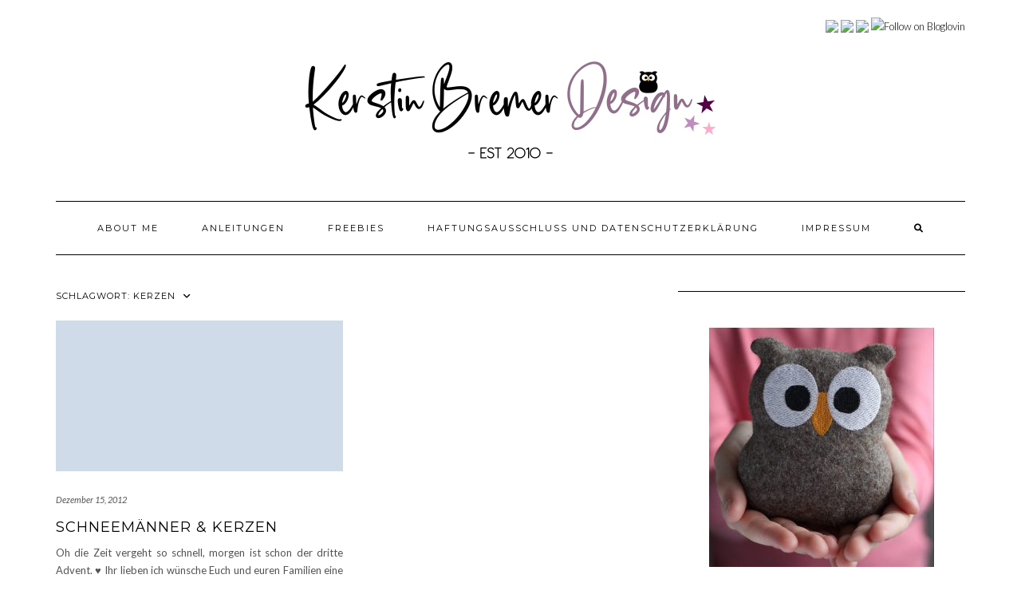

--- FILE ---
content_type: text/html; charset=UTF-8
request_url: http://blog.kerstinbremer.de/tag/kerzen
body_size: 36393
content:
<!DOCTYPE html>
<html lang="de">
<head>
    <meta charset="UTF-8" />
    <meta http-equiv="X-UA-Compatible" content="IE=edge" />
    <meta name="viewport" content="width=device-width, initial-scale=1" />
        <title>Kerzen &#8211; Kerstin Bremer Design</title>
<meta name='robots' content='max-image-preview:large' />
<link rel='dns-prefetch' href='//stats.wp.com' />
<link rel='dns-prefetch' href='//fonts.googleapis.com' />
<link rel='dns-prefetch' href='//c0.wp.com' />
<link href='https://fonts.gstatic.com' crossorigin rel='preconnect' />
<link rel="alternate" type="application/rss+xml" title="Kerstin Bremer Design &raquo; Feed" href="http://blog.kerstinbremer.de/feed" />
<link rel="alternate" type="application/rss+xml" title="Kerstin Bremer Design &raquo; Kommentar-Feed" href="http://blog.kerstinbremer.de/comments/feed" />
<link rel="alternate" type="application/rss+xml" title="Kerstin Bremer Design &raquo; Kerzen Schlagwort-Feed" href="http://blog.kerstinbremer.de/tag/kerzen/feed" />
<script type="text/javascript">
/* <![CDATA[ */
window._wpemojiSettings = {"baseUrl":"https:\/\/s.w.org\/images\/core\/emoji\/15.0.3\/72x72\/","ext":".png","svgUrl":"https:\/\/s.w.org\/images\/core\/emoji\/15.0.3\/svg\/","svgExt":".svg","source":{"concatemoji":"http:\/\/blog.kerstinbremer.de\/wp-includes\/js\/wp-emoji-release.min.js?ver=6.6.4"}};
/*! This file is auto-generated */
!function(i,n){var o,s,e;function c(e){try{var t={supportTests:e,timestamp:(new Date).valueOf()};sessionStorage.setItem(o,JSON.stringify(t))}catch(e){}}function p(e,t,n){e.clearRect(0,0,e.canvas.width,e.canvas.height),e.fillText(t,0,0);var t=new Uint32Array(e.getImageData(0,0,e.canvas.width,e.canvas.height).data),r=(e.clearRect(0,0,e.canvas.width,e.canvas.height),e.fillText(n,0,0),new Uint32Array(e.getImageData(0,0,e.canvas.width,e.canvas.height).data));return t.every(function(e,t){return e===r[t]})}function u(e,t,n){switch(t){case"flag":return n(e,"\ud83c\udff3\ufe0f\u200d\u26a7\ufe0f","\ud83c\udff3\ufe0f\u200b\u26a7\ufe0f")?!1:!n(e,"\ud83c\uddfa\ud83c\uddf3","\ud83c\uddfa\u200b\ud83c\uddf3")&&!n(e,"\ud83c\udff4\udb40\udc67\udb40\udc62\udb40\udc65\udb40\udc6e\udb40\udc67\udb40\udc7f","\ud83c\udff4\u200b\udb40\udc67\u200b\udb40\udc62\u200b\udb40\udc65\u200b\udb40\udc6e\u200b\udb40\udc67\u200b\udb40\udc7f");case"emoji":return!n(e,"\ud83d\udc26\u200d\u2b1b","\ud83d\udc26\u200b\u2b1b")}return!1}function f(e,t,n){var r="undefined"!=typeof WorkerGlobalScope&&self instanceof WorkerGlobalScope?new OffscreenCanvas(300,150):i.createElement("canvas"),a=r.getContext("2d",{willReadFrequently:!0}),o=(a.textBaseline="top",a.font="600 32px Arial",{});return e.forEach(function(e){o[e]=t(a,e,n)}),o}function t(e){var t=i.createElement("script");t.src=e,t.defer=!0,i.head.appendChild(t)}"undefined"!=typeof Promise&&(o="wpEmojiSettingsSupports",s=["flag","emoji"],n.supports={everything:!0,everythingExceptFlag:!0},e=new Promise(function(e){i.addEventListener("DOMContentLoaded",e,{once:!0})}),new Promise(function(t){var n=function(){try{var e=JSON.parse(sessionStorage.getItem(o));if("object"==typeof e&&"number"==typeof e.timestamp&&(new Date).valueOf()<e.timestamp+604800&&"object"==typeof e.supportTests)return e.supportTests}catch(e){}return null}();if(!n){if("undefined"!=typeof Worker&&"undefined"!=typeof OffscreenCanvas&&"undefined"!=typeof URL&&URL.createObjectURL&&"undefined"!=typeof Blob)try{var e="postMessage("+f.toString()+"("+[JSON.stringify(s),u.toString(),p.toString()].join(",")+"));",r=new Blob([e],{type:"text/javascript"}),a=new Worker(URL.createObjectURL(r),{name:"wpTestEmojiSupports"});return void(a.onmessage=function(e){c(n=e.data),a.terminate(),t(n)})}catch(e){}c(n=f(s,u,p))}t(n)}).then(function(e){for(var t in e)n.supports[t]=e[t],n.supports.everything=n.supports.everything&&n.supports[t],"flag"!==t&&(n.supports.everythingExceptFlag=n.supports.everythingExceptFlag&&n.supports[t]);n.supports.everythingExceptFlag=n.supports.everythingExceptFlag&&!n.supports.flag,n.DOMReady=!1,n.readyCallback=function(){n.DOMReady=!0}}).then(function(){return e}).then(function(){var e;n.supports.everything||(n.readyCallback(),(e=n.source||{}).concatemoji?t(e.concatemoji):e.wpemoji&&e.twemoji&&(t(e.twemoji),t(e.wpemoji)))}))}((window,document),window._wpemojiSettings);
/* ]]> */
</script>
<style id='wp-emoji-styles-inline-css' type='text/css'>

	img.wp-smiley, img.emoji {
		display: inline !important;
		border: none !important;
		box-shadow: none !important;
		height: 1em !important;
		width: 1em !important;
		margin: 0 0.07em !important;
		vertical-align: -0.1em !important;
		background: none !important;
		padding: 0 !important;
	}
</style>
<link rel='stylesheet' id='wp-block-library-css' href='https://c0.wp.com/c/6.6.4/wp-includes/css/dist/block-library/style.min.css' type='text/css' media='all' />
<link rel='stylesheet' id='mediaelement-css' href='https://c0.wp.com/c/6.6.4/wp-includes/js/mediaelement/mediaelementplayer-legacy.min.css' type='text/css' media='all' />
<link rel='stylesheet' id='wp-mediaelement-css' href='https://c0.wp.com/c/6.6.4/wp-includes/js/mediaelement/wp-mediaelement.min.css' type='text/css' media='all' />
<style id='jetpack-sharing-buttons-style-inline-css' type='text/css'>
.jetpack-sharing-buttons__services-list{display:flex;flex-direction:row;flex-wrap:wrap;gap:0;list-style-type:none;margin:5px;padding:0}.jetpack-sharing-buttons__services-list.has-small-icon-size{font-size:12px}.jetpack-sharing-buttons__services-list.has-normal-icon-size{font-size:16px}.jetpack-sharing-buttons__services-list.has-large-icon-size{font-size:24px}.jetpack-sharing-buttons__services-list.has-huge-icon-size{font-size:36px}@media print{.jetpack-sharing-buttons__services-list{display:none!important}}.editor-styles-wrapper .wp-block-jetpack-sharing-buttons{gap:0;padding-inline-start:0}ul.jetpack-sharing-buttons__services-list.has-background{padding:1.25em 2.375em}
</style>
<style id='classic-theme-styles-inline-css' type='text/css'>
/*! This file is auto-generated */
.wp-block-button__link{color:#fff;background-color:#32373c;border-radius:9999px;box-shadow:none;text-decoration:none;padding:calc(.667em + 2px) calc(1.333em + 2px);font-size:1.125em}.wp-block-file__button{background:#32373c;color:#fff;text-decoration:none}
</style>
<style id='global-styles-inline-css' type='text/css'>
:root{--wp--preset--aspect-ratio--square: 1;--wp--preset--aspect-ratio--4-3: 4/3;--wp--preset--aspect-ratio--3-4: 3/4;--wp--preset--aspect-ratio--3-2: 3/2;--wp--preset--aspect-ratio--2-3: 2/3;--wp--preset--aspect-ratio--16-9: 16/9;--wp--preset--aspect-ratio--9-16: 9/16;--wp--preset--color--black: #000000;--wp--preset--color--cyan-bluish-gray: #abb8c3;--wp--preset--color--white: #ffffff;--wp--preset--color--pale-pink: #f78da7;--wp--preset--color--vivid-red: #cf2e2e;--wp--preset--color--luminous-vivid-orange: #ff6900;--wp--preset--color--luminous-vivid-amber: #fcb900;--wp--preset--color--light-green-cyan: #7bdcb5;--wp--preset--color--vivid-green-cyan: #00d084;--wp--preset--color--pale-cyan-blue: #8ed1fc;--wp--preset--color--vivid-cyan-blue: #0693e3;--wp--preset--color--vivid-purple: #9b51e0;--wp--preset--gradient--vivid-cyan-blue-to-vivid-purple: linear-gradient(135deg,rgba(6,147,227,1) 0%,rgb(155,81,224) 100%);--wp--preset--gradient--light-green-cyan-to-vivid-green-cyan: linear-gradient(135deg,rgb(122,220,180) 0%,rgb(0,208,130) 100%);--wp--preset--gradient--luminous-vivid-amber-to-luminous-vivid-orange: linear-gradient(135deg,rgba(252,185,0,1) 0%,rgba(255,105,0,1) 100%);--wp--preset--gradient--luminous-vivid-orange-to-vivid-red: linear-gradient(135deg,rgba(255,105,0,1) 0%,rgb(207,46,46) 100%);--wp--preset--gradient--very-light-gray-to-cyan-bluish-gray: linear-gradient(135deg,rgb(238,238,238) 0%,rgb(169,184,195) 100%);--wp--preset--gradient--cool-to-warm-spectrum: linear-gradient(135deg,rgb(74,234,220) 0%,rgb(151,120,209) 20%,rgb(207,42,186) 40%,rgb(238,44,130) 60%,rgb(251,105,98) 80%,rgb(254,248,76) 100%);--wp--preset--gradient--blush-light-purple: linear-gradient(135deg,rgb(255,206,236) 0%,rgb(152,150,240) 100%);--wp--preset--gradient--blush-bordeaux: linear-gradient(135deg,rgb(254,205,165) 0%,rgb(254,45,45) 50%,rgb(107,0,62) 100%);--wp--preset--gradient--luminous-dusk: linear-gradient(135deg,rgb(255,203,112) 0%,rgb(199,81,192) 50%,rgb(65,88,208) 100%);--wp--preset--gradient--pale-ocean: linear-gradient(135deg,rgb(255,245,203) 0%,rgb(182,227,212) 50%,rgb(51,167,181) 100%);--wp--preset--gradient--electric-grass: linear-gradient(135deg,rgb(202,248,128) 0%,rgb(113,206,126) 100%);--wp--preset--gradient--midnight: linear-gradient(135deg,rgb(2,3,129) 0%,rgb(40,116,252) 100%);--wp--preset--font-size--small: 13px;--wp--preset--font-size--medium: 20px;--wp--preset--font-size--large: 36px;--wp--preset--font-size--x-large: 42px;--wp--preset--spacing--20: 0.44rem;--wp--preset--spacing--30: 0.67rem;--wp--preset--spacing--40: 1rem;--wp--preset--spacing--50: 1.5rem;--wp--preset--spacing--60: 2.25rem;--wp--preset--spacing--70: 3.38rem;--wp--preset--spacing--80: 5.06rem;--wp--preset--shadow--natural: 6px 6px 9px rgba(0, 0, 0, 0.2);--wp--preset--shadow--deep: 12px 12px 50px rgba(0, 0, 0, 0.4);--wp--preset--shadow--sharp: 6px 6px 0px rgba(0, 0, 0, 0.2);--wp--preset--shadow--outlined: 6px 6px 0px -3px rgba(255, 255, 255, 1), 6px 6px rgba(0, 0, 0, 1);--wp--preset--shadow--crisp: 6px 6px 0px rgba(0, 0, 0, 1);}:where(.is-layout-flex){gap: 0.5em;}:where(.is-layout-grid){gap: 0.5em;}body .is-layout-flex{display: flex;}.is-layout-flex{flex-wrap: wrap;align-items: center;}.is-layout-flex > :is(*, div){margin: 0;}body .is-layout-grid{display: grid;}.is-layout-grid > :is(*, div){margin: 0;}:where(.wp-block-columns.is-layout-flex){gap: 2em;}:where(.wp-block-columns.is-layout-grid){gap: 2em;}:where(.wp-block-post-template.is-layout-flex){gap: 1.25em;}:where(.wp-block-post-template.is-layout-grid){gap: 1.25em;}.has-black-color{color: var(--wp--preset--color--black) !important;}.has-cyan-bluish-gray-color{color: var(--wp--preset--color--cyan-bluish-gray) !important;}.has-white-color{color: var(--wp--preset--color--white) !important;}.has-pale-pink-color{color: var(--wp--preset--color--pale-pink) !important;}.has-vivid-red-color{color: var(--wp--preset--color--vivid-red) !important;}.has-luminous-vivid-orange-color{color: var(--wp--preset--color--luminous-vivid-orange) !important;}.has-luminous-vivid-amber-color{color: var(--wp--preset--color--luminous-vivid-amber) !important;}.has-light-green-cyan-color{color: var(--wp--preset--color--light-green-cyan) !important;}.has-vivid-green-cyan-color{color: var(--wp--preset--color--vivid-green-cyan) !important;}.has-pale-cyan-blue-color{color: var(--wp--preset--color--pale-cyan-blue) !important;}.has-vivid-cyan-blue-color{color: var(--wp--preset--color--vivid-cyan-blue) !important;}.has-vivid-purple-color{color: var(--wp--preset--color--vivid-purple) !important;}.has-black-background-color{background-color: var(--wp--preset--color--black) !important;}.has-cyan-bluish-gray-background-color{background-color: var(--wp--preset--color--cyan-bluish-gray) !important;}.has-white-background-color{background-color: var(--wp--preset--color--white) !important;}.has-pale-pink-background-color{background-color: var(--wp--preset--color--pale-pink) !important;}.has-vivid-red-background-color{background-color: var(--wp--preset--color--vivid-red) !important;}.has-luminous-vivid-orange-background-color{background-color: var(--wp--preset--color--luminous-vivid-orange) !important;}.has-luminous-vivid-amber-background-color{background-color: var(--wp--preset--color--luminous-vivid-amber) !important;}.has-light-green-cyan-background-color{background-color: var(--wp--preset--color--light-green-cyan) !important;}.has-vivid-green-cyan-background-color{background-color: var(--wp--preset--color--vivid-green-cyan) !important;}.has-pale-cyan-blue-background-color{background-color: var(--wp--preset--color--pale-cyan-blue) !important;}.has-vivid-cyan-blue-background-color{background-color: var(--wp--preset--color--vivid-cyan-blue) !important;}.has-vivid-purple-background-color{background-color: var(--wp--preset--color--vivid-purple) !important;}.has-black-border-color{border-color: var(--wp--preset--color--black) !important;}.has-cyan-bluish-gray-border-color{border-color: var(--wp--preset--color--cyan-bluish-gray) !important;}.has-white-border-color{border-color: var(--wp--preset--color--white) !important;}.has-pale-pink-border-color{border-color: var(--wp--preset--color--pale-pink) !important;}.has-vivid-red-border-color{border-color: var(--wp--preset--color--vivid-red) !important;}.has-luminous-vivid-orange-border-color{border-color: var(--wp--preset--color--luminous-vivid-orange) !important;}.has-luminous-vivid-amber-border-color{border-color: var(--wp--preset--color--luminous-vivid-amber) !important;}.has-light-green-cyan-border-color{border-color: var(--wp--preset--color--light-green-cyan) !important;}.has-vivid-green-cyan-border-color{border-color: var(--wp--preset--color--vivid-green-cyan) !important;}.has-pale-cyan-blue-border-color{border-color: var(--wp--preset--color--pale-cyan-blue) !important;}.has-vivid-cyan-blue-border-color{border-color: var(--wp--preset--color--vivid-cyan-blue) !important;}.has-vivid-purple-border-color{border-color: var(--wp--preset--color--vivid-purple) !important;}.has-vivid-cyan-blue-to-vivid-purple-gradient-background{background: var(--wp--preset--gradient--vivid-cyan-blue-to-vivid-purple) !important;}.has-light-green-cyan-to-vivid-green-cyan-gradient-background{background: var(--wp--preset--gradient--light-green-cyan-to-vivid-green-cyan) !important;}.has-luminous-vivid-amber-to-luminous-vivid-orange-gradient-background{background: var(--wp--preset--gradient--luminous-vivid-amber-to-luminous-vivid-orange) !important;}.has-luminous-vivid-orange-to-vivid-red-gradient-background{background: var(--wp--preset--gradient--luminous-vivid-orange-to-vivid-red) !important;}.has-very-light-gray-to-cyan-bluish-gray-gradient-background{background: var(--wp--preset--gradient--very-light-gray-to-cyan-bluish-gray) !important;}.has-cool-to-warm-spectrum-gradient-background{background: var(--wp--preset--gradient--cool-to-warm-spectrum) !important;}.has-blush-light-purple-gradient-background{background: var(--wp--preset--gradient--blush-light-purple) !important;}.has-blush-bordeaux-gradient-background{background: var(--wp--preset--gradient--blush-bordeaux) !important;}.has-luminous-dusk-gradient-background{background: var(--wp--preset--gradient--luminous-dusk) !important;}.has-pale-ocean-gradient-background{background: var(--wp--preset--gradient--pale-ocean) !important;}.has-electric-grass-gradient-background{background: var(--wp--preset--gradient--electric-grass) !important;}.has-midnight-gradient-background{background: var(--wp--preset--gradient--midnight) !important;}.has-small-font-size{font-size: var(--wp--preset--font-size--small) !important;}.has-medium-font-size{font-size: var(--wp--preset--font-size--medium) !important;}.has-large-font-size{font-size: var(--wp--preset--font-size--large) !important;}.has-x-large-font-size{font-size: var(--wp--preset--font-size--x-large) !important;}
:where(.wp-block-post-template.is-layout-flex){gap: 1.25em;}:where(.wp-block-post-template.is-layout-grid){gap: 1.25em;}
:where(.wp-block-columns.is-layout-flex){gap: 2em;}:where(.wp-block-columns.is-layout-grid){gap: 2em;}
:root :where(.wp-block-pullquote){font-size: 1.5em;line-height: 1.6;}
</style>
<link rel='stylesheet' id='kale-fonts-css' href='https://fonts.googleapis.com/css?family=Montserrat%3A400%2C700%7CLato%3A400%2C700%2C300%2C300italic%2C400italic%2C700italic%7CRaleway%3A200%7CCaveat&#038;subset=latin%2Clatin-ext' type='text/css' media='all' />
<link rel='stylesheet' id='bootstrap-css' href='http://blog.kerstinbremer.de/wp-content/themes/kale/assets/css/bootstrap.min.css?ver=6.6.4' type='text/css' media='all' />
<link rel='stylesheet' id='bootstrap-select-css' href='http://blog.kerstinbremer.de/wp-content/themes/kale/assets/css/bootstrap-select.min.css?ver=6.6.4' type='text/css' media='all' />
<link rel='stylesheet' id='smartmenus-bootstrap-css' href='http://blog.kerstinbremer.de/wp-content/themes/kale/assets/css/jquery.smartmenus.bootstrap.css?ver=6.6.4' type='text/css' media='all' />
<link rel='stylesheet' id='fontawesome-css' href='http://blog.kerstinbremer.de/wp-content/themes/kale/assets/css/fontawesome.min.css?ver=6.6.4' type='text/css' media='all' />
<link rel='stylesheet' id='fontawesome-all-css' href='http://blog.kerstinbremer.de/wp-content/themes/kale/assets/css/all.min.css?ver=6.6.4' type='text/css' media='all' />
<link rel='stylesheet' id='owl-carousel-css' href='http://blog.kerstinbremer.de/wp-content/themes/kale/assets/css/owl.carousel.css?ver=6.6.4' type='text/css' media='all' />
<link rel='stylesheet' id='kale-style-css' href='http://blog.kerstinbremer.de/wp-content/themes/kale/style.css?ver=6.6.4' type='text/css' media='all' />
<!--[if lt IE 9]>
<script type="text/javascript" src="http://blog.kerstinbremer.de/wp-content/themes/kale/assets/js/html5shiv.min.js?ver=3.7.0" id="kale-html5-js"></script>
<![endif]-->
<!--[if lt IE 9]>
<script type="text/javascript" src="http://blog.kerstinbremer.de/wp-content/themes/kale/assets/js/respond.min.js?ver=1.3.0" id="kale-respond-js"></script>
<![endif]-->
<script type="text/javascript" src="https://c0.wp.com/c/6.6.4/wp-includes/js/jquery/jquery.min.js" id="jquery-core-js"></script>
<script type="text/javascript" src="https://c0.wp.com/c/6.6.4/wp-includes/js/jquery/jquery-migrate.min.js" id="jquery-migrate-js"></script>
<link rel="https://api.w.org/" href="http://blog.kerstinbremer.de/wp-json/" /><link rel="alternate" title="JSON" type="application/json" href="http://blog.kerstinbremer.de/wp-json/wp/v2/tags/467" /><link rel="EditURI" type="application/rsd+xml" title="RSD" href="http://blog.kerstinbremer.de/xmlrpc.php?rsd" />
<meta name="generator" content="WordPress 6.6.4" />
	<style>img#wpstats{display:none}</style>
		<style type="text/css">.recentcomments a{display:inline !important;padding:0 !important;margin:0 !important;}</style><style>.frontpage-banner:before, .frontpage-slider .owl-carousel-item:before{content:none;}</style></head>

<body class="archive tag tag-kerzen tag-467 wp-custom-logo">
<a class="skip-link screen-reader-text" href="#content">
Skip to content</a>

<div class="main-wrapper">
    <div class="container">

        <!-- Header -->
        <header class="header" role="banner">

                        <!-- Header Row 1 -->
            <div class="header-row-1">
                <div class="row">

					<!-- Widget / Social Menu -->
                    <div class="col-sm-6 header-row-1-left">
					                    </div>
					<!-- /Widget / Social Menu -->

                    <!-- Widget / Top Menu -->
					<div class="col-sm-6 header-row-1-right">
					<div id="custom_html-3" class="widget_text header-widget widget widget_custom_html"><h3 class="screen-reader-text">Socialmedia</h3><div class="textwidget custom-html-widget"><a title="via Facebook" href="https://www.facebook.com/Stickdesign.Kerstin.Bremer" target="_blank" rel="noopener"><img src="https://www.kerstinbremer.de/WebRoot/Store2/Shops/63600573/MediaGallery/Shop_Design/social/so9.png" width="25px" /></a>  <a title="via Pinterest" href="https://www.pinterest.com/kerstinbremer/" target="_blank" rel="noopener"><img src="https://www.kerstinbremer.de/WebRoot/Store2/Shops/63600573/MediaGallery/Shop_Design/social/so7.png" width="25px" /></a>  <a title="via Instagram" href="http://instagram.com/kerstinbremer.de/" target="_blank" rel="noopener"><img src="https://www.kerstinbremer.de/WebRoot/Store2/Shops/63600573/MediaGallery/Shop_Design/social/so10.png" width="25px" /></a>      
<a href="http://www.bloglovin.com/en/blog/4551685" title="Follow Stickdesign Kerstin Bremer on Bloglovin" target="_blank" rel="noopener"><img src="http://www.bloglovin.com/widget/subscribers_pink.php?id=4551685&amp;lang=en" alt="Follow on Bloglovin" border="0" /></a></div></div>					</div>
					<!-- /Widget / Top Menu -->

                </div>
            </div>
			<div class="header-row-1-toggle"><i class="fa fa-angle-down"></i><span class="screen-reader-text">Toggle header</span></div>
            <!-- /Header Row 1 -->
            
            <!-- Header Row 2 -->
            <div class="header-row-2">
                <div class="logo">
                    <a href="http://blog.kerstinbremer.de/" class="custom-logo-link" rel="home"><img width="600" height="145" src="http://blog.kerstinbremer.de/wp-content/uploads/2024/09/cropped-Logo1-1.png" class="custom-logo" alt="Kerstin Bremer Design" decoding="async" fetchpriority="high" srcset="http://blog.kerstinbremer.de/wp-content/uploads/2024/09/cropped-Logo1-1.png 600w, http://blog.kerstinbremer.de/wp-content/uploads/2024/09/cropped-Logo1-1-300x73.png 300w" sizes="(max-width: 600px) 100vw, 600px" /></a>                </div>
                            </div>
            <!-- /Header Row 2 -->


            <!-- Header Row 3 -->
            <div class="header-row-3">
                <nav class="navbar navbar-default" role="navigation" aria-label="Main navigation">
                    <div class="navbar-header">
                        <button type="button" class="navbar-toggle collapsed" data-toggle="collapse" data-target=".header-row-3 .navbar-collapse" aria-expanded="false">
                        <span class="sr-only">Toggle Navigation</span>
                        <span class="icon-bar"></span>
                        <span class="icon-bar"></span>
                        <span class="icon-bar"></span>
                        </button>
                    </div>
                    <!-- Navigation -->
                    <div class="navbar-collapse collapse"><ul class="nav navbar-nav"><li class='page_item page-item-199 '><a href='http://blog.kerstinbremer.de/uber-mic'>About Me</a></li><li class='page_item page-item-201 '><a href='http://blog.kerstinbremer.de/anleitungen'>Anleitungen</a></li><li class='page_item page-item-200 '><a href='http://blog.kerstinbremer.de/freebies'>Freebies</a></li><li class='page_item page-item-196 '><a href='http://blog.kerstinbremer.de/disclaimer'>Haftungsausschluss und Datenschutzerklärung</a></li><li class='page_item page-item-197 '><a href='http://blog.kerstinbremer.de/impressu'>Impressum</a></li><li class="search">
        <a href="javascript:;" id="toggle-main_search" data-toggle="dropdown"><i class="fa fa-search"></i></a>
        <div class="dropdown-menu main_search">
            <form name="main_search" method="get" action="http://blog.kerstinbremer.de/">
                <input type="text" name="s" class="form-control" placeholder="Type here" />
            </form>
        </div>
    </li></ul></div>                    <!-- /Navigation -->
                </nav>
            </div>
            <!-- /Header Row 3 -->

        </header>
        <!-- /Header -->


<a id="content"></a>

<div class="blog-feed">
<!-- Two Columns -->
<div class="row two-columns">
    
<!-- Main Column -->
<div class="main-column  col-md-8 " role="main">
    <!-- Blog Feed -->
    <div class="blog-feed">
        <h2>Schlagwort: <span>Kerzen</span></h2>
        
        <div class="blog-feed-posts">
        
        <div class="row" data-fluid=".entry-title"><div class="col-md-6"><div id="post-132" class="entry entry-small post-132 post type-post status-publish format-standard category-uncategorized tag-applikation tag-applikationen tag-ith tag-kerze tag-kerzen tag-schnee tag-schneemann tag-schneemaenner tag-stickdatei tag-sticken tag-stickmuster">
    
    <div class="entry-content">
        
        <div class="entry-thumb">
                        <a href="http://blog.kerstinbremer.de/2012/12/schneemanner-kerzen.html"><img src="http://blog.kerstinbremer.de/wp-content/themes/kale/sample/images/thumb3.jpg" alt="Schneemänner &#038; Kerzen" class="img-responsive" /></a>
                    </div>
        
                <div class="entry-date date updated"><a href="http://blog.kerstinbremer.de/2012/12/schneemanner-kerzen.html">Dezember 15, 2012</a></div>
                
                <h3 class="entry-title"><a href="http://blog.kerstinbremer.de/2012/12/schneemanner-kerzen.html" title="Schneemänner &#038; Kerzen">Schneemänner &#038; Kerzen</a></h3>
                
                <div class="entry-summary">
          <p>Oh die Zeit vergeht so schnell, morgen ist schon der dritte Advent. ♥ Ihr lieben ich wünsche Euch und euren Familien eine richtig schöne Zeit! ♥ Bevor ich Euch heute meine neuen Stickdateien vorstelle, möchte ich Euch diese bezaubernden Kerzen vorstellen. Sie sind mir direkt&nbsp;<a class="read-more" href="http://blog.kerstinbremer.de/2012/12/schneemanner-kerzen.html">&hellip;</a></p>
                  </div>
                
                <div class="entry-meta">
            <div class="entry-category"><a href="http://blog.kerstinbremer.de/category/uncategorized" rel="category tag">Uncategorized</a></div><span class="sep"> - </span><div class="entry-author">by <span class="vcard author"><span class="fn">Kerstin</span></span></div><span class="sep"> - </span><div class="entry-comments"><a href="http://blog.kerstinbremer.de/2012/12/schneemanner-kerzen.html#comments">6 Comments</a></div>        </div>
                
    </div>
</div></div></div>        
        </div>
            </div>
    <!-- /Blog Feed -->
</div>
<!-- /Main Column -->    <!-- Sidebar -->
<aside class="sidebar sidebar-column  col-md-4 " role="complementary" aria-label="Primary sidebar"> 
    <div class="sidebar-default sidebar-block sidebar-no-borders"><div id="text-3" class="default-widget widget widget_text">			<div class="textwidget"><p><b><img loading="lazy" decoding="async" class="aligncenter size-medium wp-image-1986" src="http://wp.kerstinbremer.de/wp-content/uploads/2020/02/IMG_6442-scaled-e1582826572362-282x300.jpg" alt="" width="282" height="300" srcset="http://blog.kerstinbremer.de/wp-content/uploads/2020/02/IMG_6442-scaled-e1582826572362-282x300.jpg 282w, http://blog.kerstinbremer.de/wp-content/uploads/2020/02/IMG_6442-scaled-e1582826572362-963x1024.jpg 963w, http://blog.kerstinbremer.de/wp-content/uploads/2020/02/IMG_6442-scaled-e1582826572362-768x817.jpg 768w, http://blog.kerstinbremer.de/wp-content/uploads/2020/02/IMG_6442-scaled-e1582826572362-1444x1536.jpg 1444w, http://blog.kerstinbremer.de/wp-content/uploads/2020/02/IMG_6442-scaled-e1582826572362.jpg 1708w" sizes="(max-width: 282px) 100vw, 282px" /></b></p>
<p><center><b>Hallo! </b>und ♥-lich Willkommen.<br />
Schön das Du zu mir gefunden hast 🙂<br />
Ich berichte hier über meine kreativen Ideen, Stickdateien für Stickmaschinen, Plottermotive und vieles mehr  ♥<br />
Du willst mehr über mich erfahren? &#8230; <a href="http://wp.kerstinbremer.de/?page_id=199">klick..</a></center></p>
</div>
		</div>
		<div id="recent-posts-4" class="default-widget widget widget_recent_entries">
		<h3 class="widget-title"><span>Neueste Beiträge</span></h3>
		<ul>
											<li>
					<a href="http://blog.kerstinbremer.de/2022/09/dinosaurier-laterne-bastelvorlage-pdf-svg-dxf.html">Dino Laterne Bastelvorlage PDF SVG DXF</a>
									</li>
											<li>
					<a href="http://blog.kerstinbremer.de/2016/04/vogel-hochzeit-doodle-applikation-stickdatei.html">Hochzeit Doodle Applikation &#x2665;</a>
									</li>
											<li>
					<a href="http://blog.kerstinbremer.de/2016/03/schulanfaenger-eulen-applikation.html">Schulanfänger Eule Applikation Stickdateien Set</a>
									</li>
											<li>
					<a href="http://blog.kerstinbremer.de/2016/03/bezaubernde-glucksbringer-im-garten.html">Bezaubernde Glücksbringer im Garten &#x2665;</a>
									</li>
											<li>
					<a href="http://blog.kerstinbremer.de/2016/03/vogelchen-mit-blume.html">Charmantes Vögelchen mit Blume &#x2665;</a>
									</li>
					</ul>

		</div><div id="archives-4" class="default-widget widget widget_archive"><h3 class="widget-title"><span>Archiv</span></h3>		<label class="screen-reader-text" for="archives-dropdown-4">Archiv</label>
		<select id="archives-dropdown-4" name="archive-dropdown">
			
			<option value="">Monat auswählen</option>
				<option value='http://blog.kerstinbremer.de/2022/09'> September 2022 </option>
	<option value='http://blog.kerstinbremer.de/2016/04'> April 2016 </option>
	<option value='http://blog.kerstinbremer.de/2016/03'> März 2016 </option>
	<option value='http://blog.kerstinbremer.de/2016/02'> Februar 2016 </option>
	<option value='http://blog.kerstinbremer.de/2016/01'> Januar 2016 </option>
	<option value='http://blog.kerstinbremer.de/2015/12'> Dezember 2015 </option>
	<option value='http://blog.kerstinbremer.de/2015/11'> November 2015 </option>
	<option value='http://blog.kerstinbremer.de/2015/10'> Oktober 2015 </option>
	<option value='http://blog.kerstinbremer.de/2015/07'> Juli 2015 </option>
	<option value='http://blog.kerstinbremer.de/2015/04'> April 2015 </option>
	<option value='http://blog.kerstinbremer.de/2015/03'> März 2015 </option>
	<option value='http://blog.kerstinbremer.de/2015/02'> Februar 2015 </option>
	<option value='http://blog.kerstinbremer.de/2015/01'> Januar 2015 </option>
	<option value='http://blog.kerstinbremer.de/2014/12'> Dezember 2014 </option>
	<option value='http://blog.kerstinbremer.de/2014/11'> November 2014 </option>
	<option value='http://blog.kerstinbremer.de/2014/10'> Oktober 2014 </option>
	<option value='http://blog.kerstinbremer.de/2014/09'> September 2014 </option>
	<option value='http://blog.kerstinbremer.de/2014/08'> August 2014 </option>
	<option value='http://blog.kerstinbremer.de/2014/07'> Juli 2014 </option>
	<option value='http://blog.kerstinbremer.de/2014/06'> Juni 2014 </option>
	<option value='http://blog.kerstinbremer.de/2014/05'> Mai 2014 </option>
	<option value='http://blog.kerstinbremer.de/2014/04'> April 2014 </option>
	<option value='http://blog.kerstinbremer.de/2014/03'> März 2014 </option>
	<option value='http://blog.kerstinbremer.de/2014/02'> Februar 2014 </option>
	<option value='http://blog.kerstinbremer.de/2014/01'> Januar 2014 </option>
	<option value='http://blog.kerstinbremer.de/2013/12'> Dezember 2013 </option>
	<option value='http://blog.kerstinbremer.de/2013/07'> Juli 2013 </option>
	<option value='http://blog.kerstinbremer.de/2013/06'> Juni 2013 </option>
	<option value='http://blog.kerstinbremer.de/2013/05'> Mai 2013 </option>
	<option value='http://blog.kerstinbremer.de/2013/04'> April 2013 </option>
	<option value='http://blog.kerstinbremer.de/2013/03'> März 2013 </option>
	<option value='http://blog.kerstinbremer.de/2013/02'> Februar 2013 </option>
	<option value='http://blog.kerstinbremer.de/2013/01'> Januar 2013 </option>
	<option value='http://blog.kerstinbremer.de/2012/12'> Dezember 2012 </option>
	<option value='http://blog.kerstinbremer.de/2012/11'> November 2012 </option>
	<option value='http://blog.kerstinbremer.de/2012/10'> Oktober 2012 </option>
	<option value='http://blog.kerstinbremer.de/2012/09'> September 2012 </option>
	<option value='http://blog.kerstinbremer.de/2012/08'> August 2012 </option>
	<option value='http://blog.kerstinbremer.de/2012/07'> Juli 2012 </option>
	<option value='http://blog.kerstinbremer.de/2012/06'> Juni 2012 </option>
	<option value='http://blog.kerstinbremer.de/2012/05'> Mai 2012 </option>
	<option value='http://blog.kerstinbremer.de/2012/04'> April 2012 </option>
	<option value='http://blog.kerstinbremer.de/2012/03'> März 2012 </option>
	<option value='http://blog.kerstinbremer.de/2012/02'> Februar 2012 </option>
	<option value='http://blog.kerstinbremer.de/2012/01'> Januar 2012 </option>
	<option value='http://blog.kerstinbremer.de/2011/12'> Dezember 2011 </option>
	<option value='http://blog.kerstinbremer.de/2011/11'> November 2011 </option>

		</select>

			<script type="text/javascript">
/* <![CDATA[ */

(function() {
	var dropdown = document.getElementById( "archives-dropdown-4" );
	function onSelectChange() {
		if ( dropdown.options[ dropdown.selectedIndex ].value !== '' ) {
			document.location.href = this.options[ this.selectedIndex ].value;
		}
	}
	dropdown.onchange = onSelectChange;
})();

/* ]]> */
</script>
</div><div id="media_image-5" class="default-widget widget widget_media_image"><h3 class="widget-title"><span>Zum Downloadshop</span></h3><figure style="width: 220px" class="wp-caption alignnone"><a href="https://www.KerstinBremer.de" target="_blank" rel="noopener"><img class="image " src="https://shop.strato.de/WebRoot/Store2/Shops/63600573/MediaGallery/Extern-Blog/sh1.png" alt="" width="220" height="220" decoding="async" loading="lazy" /></a><figcaption class="wp-caption-text">www.KerstinBremer.de
Stickdateien &amp; Digitale Vorlagen.</figcaption></figure></div><div id="custom_html-4" class="widget_text default-widget widget widget_custom_html"><h3 class="widget-title"><span>Pinterest</span></h3><div class="textwidget custom-html-widget"><a data-pin-do="embedUser" data-pin-lang="de" data-pin-board-width="150" data-pin-scale-height="600" data-pin-scale-width="250" href="https://www.pinterest.de/kerstinbremer/"> <script async defer src="//assets.pinterest.com/js/pinit.js"></script></a></div></div></div></aside>
<!-- /Sidebar --></div>
<!-- /Two Columns -->
<hr />
</div>


        
        

<!-- /Footer Widgets -->
        
        <!-- Footer -->
        <div class="footer" role="contentinfo">
            
                        
                                    <div class="footer-copyright">Copyright Bilder, Fotos und Texte © <a href="https://www.kerstinbremer.de">KerstinBremer.de</a></ br>
Copyright Themedesign © 2020 <a href="https://www.lyrathemes.com/kale/">Kale</a></div>
                        
            <div class="footer-copyright">
                <ul class="credit">
                    <li><a href="https://www.lyrathemes.com/kale/">Kale</a> by LyraThemes.com.</li>
                </ul>
            </div>
            
        </div>
        <!-- /Footer -->
        
    </div><!-- /Container -->
</div><!-- /Main Wrapper -->

<script type="text/javascript" src="http://blog.kerstinbremer.de/wp-content/themes/kale/assets/js/bootstrap.min.js?ver=6.6.4" id="bootstrap-js"></script>
<script type="text/javascript" src="http://blog.kerstinbremer.de/wp-content/themes/kale/assets/js/bootstrap-select.min.js?ver=6.6.4" id="bootstrap-select-js"></script>
<script type="text/javascript" src="http://blog.kerstinbremer.de/wp-content/themes/kale/assets/js/jquery.smartmenus.js?ver=6.6.4" id="smartmenus-js"></script>
<script type="text/javascript" src="http://blog.kerstinbremer.de/wp-content/themes/kale/assets/js/jquery.smartmenus.bootstrap.js?ver=6.6.4" id="smartmenus-bootstrap-js"></script>
<script type="text/javascript" src="http://blog.kerstinbremer.de/wp-content/themes/kale/assets/js/owl.carousel.min.js?ver=6.6.4" id="owl-carousel-js"></script>
<script type="text/javascript" src="http://blog.kerstinbremer.de/wp-content/themes/kale/assets/js/kale.js?ver=6.6.4" id="kale-js-js"></script>
<script type="text/javascript" src="https://stats.wp.com/e-202604.js" id="jetpack-stats-js" data-wp-strategy="defer"></script>
<script type="text/javascript" id="jetpack-stats-js-after">
/* <![CDATA[ */
_stq = window._stq || [];
_stq.push([ "view", JSON.parse("{\"v\":\"ext\",\"blog\":\"172991344\",\"post\":\"0\",\"tz\":\"0\",\"srv\":\"blog.kerstinbremer.de\",\"j\":\"1:13.8.2\"}") ]);
_stq.push([ "clickTrackerInit", "172991344", "0" ]);
/* ]]> */
</script>
</body>
</html>
